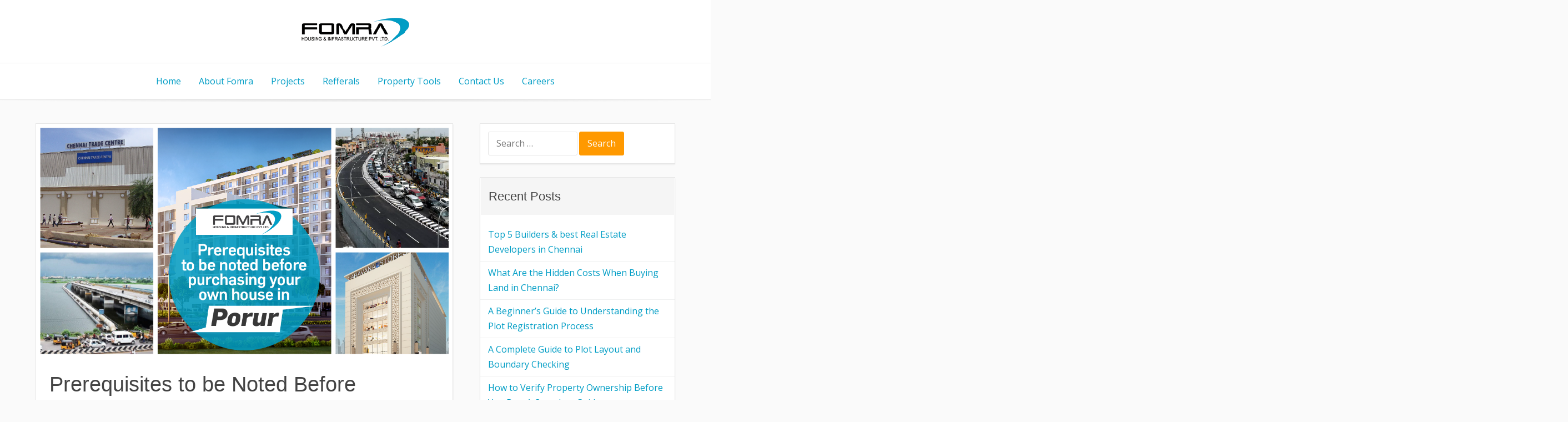

--- FILE ---
content_type: text/html; charset=UTF-8
request_url: https://www.fomrahousing.in/blog/prerequisites-in-purchasing-house-in-porur/
body_size: 14266
content:
<!DOCTYPE html>
<html lang="en" prefix="og: https://ogp.me/ns#">
<head>
    <meta charset="UTF-8">
	<meta name="google-site-verification" content="u4lsrFnmQOoJOTe1GkVTr_mU1LosmQesKqLQNZMGsZ0" />
    <meta name="viewport" content="width=device-width, initial-scale=1">
    <link rel="profile" href="http://gmpg.org/xfn/11">
    	<style>img:is([sizes="auto" i], [sizes^="auto," i]) { contain-intrinsic-size: 3000px 1500px }</style>
	
<!-- Search Engine Optimization by Rank Math - https://rankmath.com/ -->
<title>Prerequisites to be noted before purchasing your own house in Porur</title>
<meta name="description" content="Buying an own house in Chennai is a great dream for most of the people. Here are some prerequisites helpful in buying the best residential flats in Porur, Chennai with all amenities for living."/>
<meta name="robots" content="follow, index, max-snippet:-1, max-video-preview:-1, max-image-preview:large"/>
<link rel="canonical" href="https://www.fomrahousing.in/blog/prerequisites-in-purchasing-house-in-porur/" />
<meta property="og:locale" content="en_US" />
<meta property="og:type" content="article" />
<meta property="og:title" content="Prerequisites to be noted before purchasing your own house in Porur" />
<meta property="og:description" content="Buying an own house in Chennai is a great dream for most of the people. Here are some prerequisites helpful in buying the best residential flats in Porur, Chennai with all amenities for living." />
<meta property="og:url" content="https://www.fomrahousing.in/blog/prerequisites-in-purchasing-house-in-porur/" />
<meta property="og:site_name" content="Effective blog articles on latest updates &amp; news about real estate" />
<meta property="article:section" content="Real Estate News" />
<meta property="og:updated_time" content="2026-01-12T16:52:28+05:30" />
<meta property="og:image" content="https://www.fomrahousing.in/blog/wp-content/uploads/2019/10/Residential-Apartments-in-Porur.png" />
<meta property="og:image:secure_url" content="https://www.fomrahousing.in/blog/wp-content/uploads/2019/10/Residential-Apartments-in-Porur.png" />
<meta property="og:image:width" content="1201" />
<meta property="og:image:height" content="631" />
<meta property="og:image:alt" content="Prerequisites to be Noted Before Purchasing Your Own House in Porur" />
<meta property="og:image:type" content="image/png" />
<meta property="article:published_time" content="2025-05-05T11:49:00+05:30" />
<meta property="article:modified_time" content="2026-01-12T16:52:28+05:30" />
<meta name="twitter:card" content="summary_large_image" />
<meta name="twitter:title" content="Prerequisites to be noted before purchasing your own house in Porur" />
<meta name="twitter:description" content="Buying an own house in Chennai is a great dream for most of the people. Here are some prerequisites helpful in buying the best residential flats in Porur, Chennai with all amenities for living." />
<meta name="twitter:image" content="https://www.fomrahousing.in/blog/wp-content/uploads/2019/10/Budget-Apartments-in-Porur.png" />
<meta name="twitter:label1" content="Written by" />
<meta name="twitter:data1" content="Fomra Housing" />
<meta name="twitter:label2" content="Time to read" />
<meta name="twitter:data2" content="4 minutes" />
<script type="application/ld+json" class="rank-math-schema">{"@context":"https://schema.org","@graph":[{"@type":["Person","Organization"],"@id":"https://www.fomrahousing.in/blog/#person","name":"Fomra Housing","logo":{"@type":"ImageObject","@id":"https://www.fomrahousing.in/blog/#logo","url":"https://www.fomrahousing.in/blog/wp-content/uploads/2019/10/cropped-logo.png","contentUrl":"https://www.fomrahousing.in/blog/wp-content/uploads/2019/10/cropped-logo.png","caption":"Fomra Housing","inLanguage":"en","width":"225","height":"65"},"image":{"@type":"ImageObject","@id":"https://www.fomrahousing.in/blog/#logo","url":"https://www.fomrahousing.in/blog/wp-content/uploads/2019/10/cropped-logo.png","contentUrl":"https://www.fomrahousing.in/blog/wp-content/uploads/2019/10/cropped-logo.png","caption":"Fomra Housing","inLanguage":"en","width":"225","height":"65"}},{"@type":"WebSite","@id":"https://www.fomrahousing.in/blog/#website","url":"https://www.fomrahousing.in/blog","name":"Fomra Housing","publisher":{"@id":"https://www.fomrahousing.in/blog/#person"},"inLanguage":"en"},{"@type":"ImageObject","@id":"https://www.fomrahousing.in/blog/wp-content/uploads/2019/10/Budget-Apartments-in-Porur.png","url":"https://www.fomrahousing.in/blog/wp-content/uploads/2019/10/Budget-Apartments-in-Porur.png","width":"1200","height":"675","caption":"Budget Apartments in Porur Chennai","inLanguage":"en"},{"@type":"WebPage","@id":"https://www.fomrahousing.in/blog/prerequisites-in-purchasing-house-in-porur/#webpage","url":"https://www.fomrahousing.in/blog/prerequisites-in-purchasing-house-in-porur/","name":"Prerequisites to be noted before purchasing your own house in Porur","datePublished":"2025-05-05T11:49:00+05:30","dateModified":"2026-01-12T16:52:28+05:30","isPartOf":{"@id":"https://www.fomrahousing.in/blog/#website"},"primaryImageOfPage":{"@id":"https://www.fomrahousing.in/blog/wp-content/uploads/2019/10/Budget-Apartments-in-Porur.png"},"inLanguage":"en"},{"@type":"Person","@id":"https://www.fomrahousing.in/blog/author/admin/","name":"Fomra Housing","url":"https://www.fomrahousing.in/blog/author/admin/","image":{"@type":"ImageObject","@id":"https://secure.gravatar.com/avatar/d10e81ecfd9187e7820cc10bd43683ed24f8a11492f2de40a751f5600e47a688?s=96&amp;r=g","url":"https://secure.gravatar.com/avatar/d10e81ecfd9187e7820cc10bd43683ed24f8a11492f2de40a751f5600e47a688?s=96&amp;r=g","caption":"Fomra Housing","inLanguage":"en"}},{"@type":"BlogPosting","headline":"Prerequisites to be noted before purchasing your own house in Porur","datePublished":"2025-05-05T11:49:00+05:30","dateModified":"2026-01-12T16:52:28+05:30","author":{"@id":"https://www.fomrahousing.in/blog/author/admin/","name":"Fomra Housing"},"publisher":{"@id":"https://www.fomrahousing.in/blog/#person"},"description":"Buying an own house in Chennai is a great dream for most of the people. Here are some prerequisites helpful in buying the best residential flats in Porur, Chennai with all amenities for living.","name":"Prerequisites to be noted before purchasing your own house in Porur","@id":"https://www.fomrahousing.in/blog/prerequisites-in-purchasing-house-in-porur/#richSnippet","isPartOf":{"@id":"https://www.fomrahousing.in/blog/prerequisites-in-purchasing-house-in-porur/#webpage"},"image":{"@id":"https://www.fomrahousing.in/blog/wp-content/uploads/2019/10/Budget-Apartments-in-Porur.png"},"inLanguage":"en","mainEntityOfPage":{"@id":"https://www.fomrahousing.in/blog/prerequisites-in-purchasing-house-in-porur/#webpage"}}]}</script>
<!-- /Rank Math WordPress SEO plugin -->

<link rel='dns-prefetch' href='//fonts.googleapis.com' />
<link rel="alternate" type="application/rss+xml" title="Effective blog articles on latest updates &amp; news about real estate &raquo; Feed" href="https://www.fomrahousing.in/blog/feed/" />
<link rel="alternate" type="application/rss+xml" title="Effective blog articles on latest updates &amp; news about real estate &raquo; Comments Feed" href="https://www.fomrahousing.in/blog/comments/feed/" />
<link rel="alternate" type="application/rss+xml" title="Effective blog articles on latest updates &amp; news about real estate &raquo; Prerequisites to be Noted Before Purchasing Your Own House in Porur Comments Feed" href="https://www.fomrahousing.in/blog/prerequisites-in-purchasing-house-in-porur/feed/" />
<script type="text/javascript">
/* <![CDATA[ */
window._wpemojiSettings = {"baseUrl":"https:\/\/s.w.org\/images\/core\/emoji\/16.0.1\/72x72\/","ext":".png","svgUrl":"https:\/\/s.w.org\/images\/core\/emoji\/16.0.1\/svg\/","svgExt":".svg","source":{"concatemoji":"https:\/\/www.fomrahousing.in\/blog\/wp-includes\/js\/wp-emoji-release.min.js?ver=6.8.3"}};
/*! This file is auto-generated */
!function(s,n){var o,i,e;function c(e){try{var t={supportTests:e,timestamp:(new Date).valueOf()};sessionStorage.setItem(o,JSON.stringify(t))}catch(e){}}function p(e,t,n){e.clearRect(0,0,e.canvas.width,e.canvas.height),e.fillText(t,0,0);var t=new Uint32Array(e.getImageData(0,0,e.canvas.width,e.canvas.height).data),a=(e.clearRect(0,0,e.canvas.width,e.canvas.height),e.fillText(n,0,0),new Uint32Array(e.getImageData(0,0,e.canvas.width,e.canvas.height).data));return t.every(function(e,t){return e===a[t]})}function u(e,t){e.clearRect(0,0,e.canvas.width,e.canvas.height),e.fillText(t,0,0);for(var n=e.getImageData(16,16,1,1),a=0;a<n.data.length;a++)if(0!==n.data[a])return!1;return!0}function f(e,t,n,a){switch(t){case"flag":return n(e,"\ud83c\udff3\ufe0f\u200d\u26a7\ufe0f","\ud83c\udff3\ufe0f\u200b\u26a7\ufe0f")?!1:!n(e,"\ud83c\udde8\ud83c\uddf6","\ud83c\udde8\u200b\ud83c\uddf6")&&!n(e,"\ud83c\udff4\udb40\udc67\udb40\udc62\udb40\udc65\udb40\udc6e\udb40\udc67\udb40\udc7f","\ud83c\udff4\u200b\udb40\udc67\u200b\udb40\udc62\u200b\udb40\udc65\u200b\udb40\udc6e\u200b\udb40\udc67\u200b\udb40\udc7f");case"emoji":return!a(e,"\ud83e\udedf")}return!1}function g(e,t,n,a){var r="undefined"!=typeof WorkerGlobalScope&&self instanceof WorkerGlobalScope?new OffscreenCanvas(300,150):s.createElement("canvas"),o=r.getContext("2d",{willReadFrequently:!0}),i=(o.textBaseline="top",o.font="600 32px Arial",{});return e.forEach(function(e){i[e]=t(o,e,n,a)}),i}function t(e){var t=s.createElement("script");t.src=e,t.defer=!0,s.head.appendChild(t)}"undefined"!=typeof Promise&&(o="wpEmojiSettingsSupports",i=["flag","emoji"],n.supports={everything:!0,everythingExceptFlag:!0},e=new Promise(function(e){s.addEventListener("DOMContentLoaded",e,{once:!0})}),new Promise(function(t){var n=function(){try{var e=JSON.parse(sessionStorage.getItem(o));if("object"==typeof e&&"number"==typeof e.timestamp&&(new Date).valueOf()<e.timestamp+604800&&"object"==typeof e.supportTests)return e.supportTests}catch(e){}return null}();if(!n){if("undefined"!=typeof Worker&&"undefined"!=typeof OffscreenCanvas&&"undefined"!=typeof URL&&URL.createObjectURL&&"undefined"!=typeof Blob)try{var e="postMessage("+g.toString()+"("+[JSON.stringify(i),f.toString(),p.toString(),u.toString()].join(",")+"));",a=new Blob([e],{type:"text/javascript"}),r=new Worker(URL.createObjectURL(a),{name:"wpTestEmojiSupports"});return void(r.onmessage=function(e){c(n=e.data),r.terminate(),t(n)})}catch(e){}c(n=g(i,f,p,u))}t(n)}).then(function(e){for(var t in e)n.supports[t]=e[t],n.supports.everything=n.supports.everything&&n.supports[t],"flag"!==t&&(n.supports.everythingExceptFlag=n.supports.everythingExceptFlag&&n.supports[t]);n.supports.everythingExceptFlag=n.supports.everythingExceptFlag&&!n.supports.flag,n.DOMReady=!1,n.readyCallback=function(){n.DOMReady=!0}}).then(function(){return e}).then(function(){var e;n.supports.everything||(n.readyCallback(),(e=n.source||{}).concatemoji?t(e.concatemoji):e.wpemoji&&e.twemoji&&(t(e.twemoji),t(e.wpemoji)))}))}((window,document),window._wpemojiSettings);
/* ]]> */
</script>
<style id='wp-emoji-styles-inline-css' type='text/css'>

	img.wp-smiley, img.emoji {
		display: inline !important;
		border: none !important;
		box-shadow: none !important;
		height: 1em !important;
		width: 1em !important;
		margin: 0 0.07em !important;
		vertical-align: -0.1em !important;
		background: none !important;
		padding: 0 !important;
	}
</style>
<link rel='stylesheet' id='wp-block-library-css' href='https://www.fomrahousing.in/blog/wp-includes/css/dist/block-library/style.min.css?ver=6.8.3' type='text/css' media='all' />
<style id='classic-theme-styles-inline-css' type='text/css'>
/*! This file is auto-generated */
.wp-block-button__link{color:#fff;background-color:#32373c;border-radius:9999px;box-shadow:none;text-decoration:none;padding:calc(.667em + 2px) calc(1.333em + 2px);font-size:1.125em}.wp-block-file__button{background:#32373c;color:#fff;text-decoration:none}
</style>
<style id='global-styles-inline-css' type='text/css'>
:root{--wp--preset--aspect-ratio--square: 1;--wp--preset--aspect-ratio--4-3: 4/3;--wp--preset--aspect-ratio--3-4: 3/4;--wp--preset--aspect-ratio--3-2: 3/2;--wp--preset--aspect-ratio--2-3: 2/3;--wp--preset--aspect-ratio--16-9: 16/9;--wp--preset--aspect-ratio--9-16: 9/16;--wp--preset--color--black: #000000;--wp--preset--color--cyan-bluish-gray: #abb8c3;--wp--preset--color--white: #ffffff;--wp--preset--color--pale-pink: #f78da7;--wp--preset--color--vivid-red: #cf2e2e;--wp--preset--color--luminous-vivid-orange: #ff6900;--wp--preset--color--luminous-vivid-amber: #fcb900;--wp--preset--color--light-green-cyan: #7bdcb5;--wp--preset--color--vivid-green-cyan: #00d084;--wp--preset--color--pale-cyan-blue: #8ed1fc;--wp--preset--color--vivid-cyan-blue: #0693e3;--wp--preset--color--vivid-purple: #9b51e0;--wp--preset--gradient--vivid-cyan-blue-to-vivid-purple: linear-gradient(135deg,rgba(6,147,227,1) 0%,rgb(155,81,224) 100%);--wp--preset--gradient--light-green-cyan-to-vivid-green-cyan: linear-gradient(135deg,rgb(122,220,180) 0%,rgb(0,208,130) 100%);--wp--preset--gradient--luminous-vivid-amber-to-luminous-vivid-orange: linear-gradient(135deg,rgba(252,185,0,1) 0%,rgba(255,105,0,1) 100%);--wp--preset--gradient--luminous-vivid-orange-to-vivid-red: linear-gradient(135deg,rgba(255,105,0,1) 0%,rgb(207,46,46) 100%);--wp--preset--gradient--very-light-gray-to-cyan-bluish-gray: linear-gradient(135deg,rgb(238,238,238) 0%,rgb(169,184,195) 100%);--wp--preset--gradient--cool-to-warm-spectrum: linear-gradient(135deg,rgb(74,234,220) 0%,rgb(151,120,209) 20%,rgb(207,42,186) 40%,rgb(238,44,130) 60%,rgb(251,105,98) 80%,rgb(254,248,76) 100%);--wp--preset--gradient--blush-light-purple: linear-gradient(135deg,rgb(255,206,236) 0%,rgb(152,150,240) 100%);--wp--preset--gradient--blush-bordeaux: linear-gradient(135deg,rgb(254,205,165) 0%,rgb(254,45,45) 50%,rgb(107,0,62) 100%);--wp--preset--gradient--luminous-dusk: linear-gradient(135deg,rgb(255,203,112) 0%,rgb(199,81,192) 50%,rgb(65,88,208) 100%);--wp--preset--gradient--pale-ocean: linear-gradient(135deg,rgb(255,245,203) 0%,rgb(182,227,212) 50%,rgb(51,167,181) 100%);--wp--preset--gradient--electric-grass: linear-gradient(135deg,rgb(202,248,128) 0%,rgb(113,206,126) 100%);--wp--preset--gradient--midnight: linear-gradient(135deg,rgb(2,3,129) 0%,rgb(40,116,252) 100%);--wp--preset--font-size--small: 13px;--wp--preset--font-size--medium: 20px;--wp--preset--font-size--large: 36px;--wp--preset--font-size--x-large: 42px;--wp--preset--spacing--20: 0.44rem;--wp--preset--spacing--30: 0.67rem;--wp--preset--spacing--40: 1rem;--wp--preset--spacing--50: 1.5rem;--wp--preset--spacing--60: 2.25rem;--wp--preset--spacing--70: 3.38rem;--wp--preset--spacing--80: 5.06rem;--wp--preset--shadow--natural: 6px 6px 9px rgba(0, 0, 0, 0.2);--wp--preset--shadow--deep: 12px 12px 50px rgba(0, 0, 0, 0.4);--wp--preset--shadow--sharp: 6px 6px 0px rgba(0, 0, 0, 0.2);--wp--preset--shadow--outlined: 6px 6px 0px -3px rgba(255, 255, 255, 1), 6px 6px rgba(0, 0, 0, 1);--wp--preset--shadow--crisp: 6px 6px 0px rgba(0, 0, 0, 1);}:where(.is-layout-flex){gap: 0.5em;}:where(.is-layout-grid){gap: 0.5em;}body .is-layout-flex{display: flex;}.is-layout-flex{flex-wrap: wrap;align-items: center;}.is-layout-flex > :is(*, div){margin: 0;}body .is-layout-grid{display: grid;}.is-layout-grid > :is(*, div){margin: 0;}:where(.wp-block-columns.is-layout-flex){gap: 2em;}:where(.wp-block-columns.is-layout-grid){gap: 2em;}:where(.wp-block-post-template.is-layout-flex){gap: 1.25em;}:where(.wp-block-post-template.is-layout-grid){gap: 1.25em;}.has-black-color{color: var(--wp--preset--color--black) !important;}.has-cyan-bluish-gray-color{color: var(--wp--preset--color--cyan-bluish-gray) !important;}.has-white-color{color: var(--wp--preset--color--white) !important;}.has-pale-pink-color{color: var(--wp--preset--color--pale-pink) !important;}.has-vivid-red-color{color: var(--wp--preset--color--vivid-red) !important;}.has-luminous-vivid-orange-color{color: var(--wp--preset--color--luminous-vivid-orange) !important;}.has-luminous-vivid-amber-color{color: var(--wp--preset--color--luminous-vivid-amber) !important;}.has-light-green-cyan-color{color: var(--wp--preset--color--light-green-cyan) !important;}.has-vivid-green-cyan-color{color: var(--wp--preset--color--vivid-green-cyan) !important;}.has-pale-cyan-blue-color{color: var(--wp--preset--color--pale-cyan-blue) !important;}.has-vivid-cyan-blue-color{color: var(--wp--preset--color--vivid-cyan-blue) !important;}.has-vivid-purple-color{color: var(--wp--preset--color--vivid-purple) !important;}.has-black-background-color{background-color: var(--wp--preset--color--black) !important;}.has-cyan-bluish-gray-background-color{background-color: var(--wp--preset--color--cyan-bluish-gray) !important;}.has-white-background-color{background-color: var(--wp--preset--color--white) !important;}.has-pale-pink-background-color{background-color: var(--wp--preset--color--pale-pink) !important;}.has-vivid-red-background-color{background-color: var(--wp--preset--color--vivid-red) !important;}.has-luminous-vivid-orange-background-color{background-color: var(--wp--preset--color--luminous-vivid-orange) !important;}.has-luminous-vivid-amber-background-color{background-color: var(--wp--preset--color--luminous-vivid-amber) !important;}.has-light-green-cyan-background-color{background-color: var(--wp--preset--color--light-green-cyan) !important;}.has-vivid-green-cyan-background-color{background-color: var(--wp--preset--color--vivid-green-cyan) !important;}.has-pale-cyan-blue-background-color{background-color: var(--wp--preset--color--pale-cyan-blue) !important;}.has-vivid-cyan-blue-background-color{background-color: var(--wp--preset--color--vivid-cyan-blue) !important;}.has-vivid-purple-background-color{background-color: var(--wp--preset--color--vivid-purple) !important;}.has-black-border-color{border-color: var(--wp--preset--color--black) !important;}.has-cyan-bluish-gray-border-color{border-color: var(--wp--preset--color--cyan-bluish-gray) !important;}.has-white-border-color{border-color: var(--wp--preset--color--white) !important;}.has-pale-pink-border-color{border-color: var(--wp--preset--color--pale-pink) !important;}.has-vivid-red-border-color{border-color: var(--wp--preset--color--vivid-red) !important;}.has-luminous-vivid-orange-border-color{border-color: var(--wp--preset--color--luminous-vivid-orange) !important;}.has-luminous-vivid-amber-border-color{border-color: var(--wp--preset--color--luminous-vivid-amber) !important;}.has-light-green-cyan-border-color{border-color: var(--wp--preset--color--light-green-cyan) !important;}.has-vivid-green-cyan-border-color{border-color: var(--wp--preset--color--vivid-green-cyan) !important;}.has-pale-cyan-blue-border-color{border-color: var(--wp--preset--color--pale-cyan-blue) !important;}.has-vivid-cyan-blue-border-color{border-color: var(--wp--preset--color--vivid-cyan-blue) !important;}.has-vivid-purple-border-color{border-color: var(--wp--preset--color--vivid-purple) !important;}.has-vivid-cyan-blue-to-vivid-purple-gradient-background{background: var(--wp--preset--gradient--vivid-cyan-blue-to-vivid-purple) !important;}.has-light-green-cyan-to-vivid-green-cyan-gradient-background{background: var(--wp--preset--gradient--light-green-cyan-to-vivid-green-cyan) !important;}.has-luminous-vivid-amber-to-luminous-vivid-orange-gradient-background{background: var(--wp--preset--gradient--luminous-vivid-amber-to-luminous-vivid-orange) !important;}.has-luminous-vivid-orange-to-vivid-red-gradient-background{background: var(--wp--preset--gradient--luminous-vivid-orange-to-vivid-red) !important;}.has-very-light-gray-to-cyan-bluish-gray-gradient-background{background: var(--wp--preset--gradient--very-light-gray-to-cyan-bluish-gray) !important;}.has-cool-to-warm-spectrum-gradient-background{background: var(--wp--preset--gradient--cool-to-warm-spectrum) !important;}.has-blush-light-purple-gradient-background{background: var(--wp--preset--gradient--blush-light-purple) !important;}.has-blush-bordeaux-gradient-background{background: var(--wp--preset--gradient--blush-bordeaux) !important;}.has-luminous-dusk-gradient-background{background: var(--wp--preset--gradient--luminous-dusk) !important;}.has-pale-ocean-gradient-background{background: var(--wp--preset--gradient--pale-ocean) !important;}.has-electric-grass-gradient-background{background: var(--wp--preset--gradient--electric-grass) !important;}.has-midnight-gradient-background{background: var(--wp--preset--gradient--midnight) !important;}.has-small-font-size{font-size: var(--wp--preset--font-size--small) !important;}.has-medium-font-size{font-size: var(--wp--preset--font-size--medium) !important;}.has-large-font-size{font-size: var(--wp--preset--font-size--large) !important;}.has-x-large-font-size{font-size: var(--wp--preset--font-size--x-large) !important;}
:where(.wp-block-post-template.is-layout-flex){gap: 1.25em;}:where(.wp-block-post-template.is-layout-grid){gap: 1.25em;}
:where(.wp-block-columns.is-layout-flex){gap: 2em;}:where(.wp-block-columns.is-layout-grid){gap: 2em;}
:root :where(.wp-block-pullquote){font-size: 1.5em;line-height: 1.6;}
</style>
<link rel='stylesheet' id='wpsm_ac-font-awesome-front-css' href='https://www.fomrahousing.in/blog/wp-content/plugins/responsive-accordion-and-collapse/css/font-awesome/css/font-awesome.min.css?ver=6.8.3' type='text/css' media='all' />
<link rel='stylesheet' id='wpsm_ac_bootstrap-front-css' href='https://www.fomrahousing.in/blog/wp-content/plugins/responsive-accordion-and-collapse/css/bootstrap-front.css?ver=6.8.3' type='text/css' media='all' />
<link rel='stylesheet' id='base-wp-style-css' href='https://www.fomrahousing.in/blog/wp-content/themes/base-wp/style.css?ver=6.8.3' type='text/css' media='all' />
<link rel='stylesheet' id='base-wp-fonts-css' href='//fonts.googleapis.com/css?family=Open+Sans%3A300%2C300i%2C400%2C400i%2C700%2C700i&#038;subset=latin-ext&#038;ver=6.8.3' type='text/css' media='all' />
<link rel='stylesheet' id='dynamic-style-css' href='https://www.fomrahousing.in/blog/wp-content/themes/base-wp/css/dynamic.css?ver=6.8.3' type='text/css' media='all' />
<style id='dynamic-style-inline-css' type='text/css'>

    input[type="text"],
    input[type="email"],
    input[type="url"],
    input[type="password"],
    input[type="search"],
    input[type="number"],
    input[type="tel"],
    textarea,
    select  {
        background:  #ffffff;
        border: 1px solid #e6e6e6;
        color:#666666;
    }
    
    table {
        border:1px solid #e6e6e6; 
        background:##fafafa;
    }
    table th {
        background:#f9f9f9;
        border-bottom: 1px solid #e6e6e6;
    }
    table td {
        background: #ffffff;
        border: 1px solid #e6e6e6;
    }
    
    .site-footer table {
        border:1px solid #ebebeb; 
        background:##fafafa;
    }
    .site-footer table th {
        background:#fefefe;
        border-bottom: 1px solid #ebebeb;
    }
    .site-footer table td {
        background: #ffffff;
        border: 1px solid #ebebeb;
    }
    
    ul.page-numbers li {
        background: #ffffff;
        border: 1px solid #e6e6e6;
    }

    ul.page-numbers .current {
        background: #f5f5f5;
    }
    
    pre {
        background: #e6e6e6;
    }
    blockquote {
        border-left-color: #e6e6e6;
    }
    
    .site-main .posts-navigation,
    .site-main .comment-navigation,
    .site-main .post-navigation,
    .breadcrumb,
    .header-widget-region .widget,
    .widget-area .widget,
    .hentry,
    .comment-body {
        background: #ffffff;
        border: 1px solid #e6e6e6;
    }
    
    .comment-meta,
    .entry-footer {
        background: #f5f5f5;
        border: 1px solid #ffffff;
    }
    
    .site-footer .widget {
        background: #ffffff;
        border: 1px solid #ebebeb;
    }
    .site-footer .widget .widget-title {
        background: #fafafa;
        border: 1px solid #ffffff;
    }
    .header-widget-region .widget .widget-title,
    .widget-area .widget .widget-title {
        background: #f5f5f5;
        border: 1px solid #ffffff;
    }
    
    .widget .sub-menu {
        background: #f9f9f9;
    }
    .widget li.sub-menu.sub-menu {
        background: #f7f7f7;
    }
    .site-footer .widget .sub-menu {
        background: #fefefe;
    }
    .site-footer .widget li.sub-menu.sub-menu {
        background: #fcfcfc;
    }
    
    .woocommerce .shop-table {
        border:1px solid #e6e6e6; 
        background:##fafafa;
    }
    .woocommerce table.shop_table th {
        background:#f9f9f9;
        border-bottom: 1px solid #e6e6e6;
        border-top:none;
    }
    .woocommerce table.shop_table td {
        background: #ffffff;
        border: 1px solid #e6e6e6;
        border-top:none!important;
    }
    .widget_shopping_cart .widget_shopping_cart_content {
        background: #ffffff;
        border:1px solid #f5f5f5;
    }
    .woocommerce .woocommerce-tabs ul.tabs {
        background: #ffffff;
    }
    .woocommerce div.product .woocommerce-tabs ul.tabs li.active {
        background: #ffffff!important;
    }
    .woocommerce .woocommerce-tabs .panel {
        background: #ffffff;
    }
    .woocommerce-error, .woocommerce-info, .woocommerce-message {
        background: #f9f9f9;
    }
    .woocommerce .woocommerce-checkout #payment, .woocommerce #add_payment_method #payment{
        background: #ffffff;
    }
    
</style>
<link rel='stylesheet' id='custom-style-css' href='https://www.fomrahousing.in/blog/wp-content/themes/base-wp/css/custom.css?ver=6.8.3' type='text/css' media='all' />
<style id='custom-style-inline-css' type='text/css'>

    .site-header {
        background:#ffffff;
        border-bottom: 1px solid #ebebeb;
    }
    .site-description {
        color:#666666;
    }
    .header-nav ul li a,
    .site-title a,
    .menu-toggle {
        color:#444444;
    }
    .header-nav {
        background:#f5f5f5;
    }
    .menu-toggle:hover,
    .header-nav ul li a:hover {
        color:#ff9900;
    }
    .main-navigation {
        border-top: 1px solid #ebebeb;
        background: #ffffff;        
    }
    .main-navigation a {
        color:#444444;
    }
    .main-navigation a:hover {
        color:#ff9900;
    }
    .main-navigation ul ul {
       background: #ffffff;      
    }
    .main-navigation ul li:hover > a {
        color: #ff9900;
    }
    .site-footer {
        border-top: 1px solid #ebebeb;
        background:#ffffff;
        color:#666666;
    }
    .site-footer a {
        color:#444444;
    }
    .site-footer a:hover,
    .site-footer a:focus {
        color:#ff9900;
    }
    .site-footer h1,
    .site-footer h2,
    .site-footer h3,
    .site-footer h4,
    .site-footer h5,
    .site-footer h6 {
        color:#444444;
    }
    .site-content {
        color: #666666;
    }
    .site-content a {
        color: #444444;
    }
    .site-content a:hover,
    .site-content a:focus,
    .archive .entry-title a:hover {
        color: #ff9900;
    }
    .site-content h1,
    .site-content h2,
    .site-content h3,
    .site-content h4,
    .site-content h5,
    .site-content h6,
    .archive .entry-title a {
        color: #444444;
    }
    .site .button,
    .site input[type="button"],
    .site input[type="reset"],
    .site input[type="submit"] {
        border-color: #ff9900!important;
        background-color: #ff9900!important;
        color: #ffffff!important;
    }
    .site .button:hover,
    .site input[type="button"]:hover,
    .site input[type="reset"]:hover,
    .site input[type="submit"]:hover,
    .site input[type="button"]:focus,
    .site input[type="reset"]:focus,
    .site input[type="submit"]:focus {
        border-color: #ff8800!important;
        background-color: #ff8800!important;
        color: #ffffff!important;
    }
    
</style>
<script type="text/javascript" src="https://www.fomrahousing.in/blog/wp-includes/js/jquery/jquery.min.js?ver=3.7.1" id="jquery-core-js"></script>
<script type="text/javascript" src="https://www.fomrahousing.in/blog/wp-includes/js/jquery/jquery-migrate.min.js?ver=3.4.1" id="jquery-migrate-js"></script>
<!--[if lt IE 9]>
<script type="text/javascript" src="https://www.fomrahousing.in/blog/wp-content/themes/base-wp/js/ie-fix.js?ver=1.0" id="igthemes-ie9-js"></script>
<![endif]-->
<link rel="https://api.w.org/" href="https://www.fomrahousing.in/blog/wp-json/" /><link rel="alternate" title="JSON" type="application/json" href="https://www.fomrahousing.in/blog/wp-json/wp/v2/posts/31" /><link rel="EditURI" type="application/rsd+xml" title="RSD" href="https://www.fomrahousing.in/blog/xmlrpc.php?rsd" />
<meta name="generator" content="WordPress 6.8.3" />
<link rel='shortlink' href='https://www.fomrahousing.in/blog/?p=31' />
<link rel="alternate" title="oEmbed (JSON)" type="application/json+oembed" href="https://www.fomrahousing.in/blog/wp-json/oembed/1.0/embed?url=https%3A%2F%2Fwww.fomrahousing.in%2Fblog%2Fprerequisites-in-purchasing-house-in-porur%2F" />
<link rel="alternate" title="oEmbed (XML)" type="text/xml+oembed" href="https://www.fomrahousing.in/blog/wp-json/oembed/1.0/embed?url=https%3A%2F%2Fwww.fomrahousing.in%2Fblog%2Fprerequisites-in-purchasing-house-in-porur%2F&#038;format=xml" />
<!-- HFCM by 99 Robots - Snippet # 2: Prerequisites purchasing your own house in Porur -->
<script type="application/ld+json">
{
  "@context": "https://schema.org",
  "@type": "BlogPosting",
  "mainEntityOfPage": {
    "@type": "WebPage",
    "@id": "https://www.fomrahousing.in/blog/prerequisites-in-purchasing-house-in-porur/"
  },
  "headline": "Prerequisites to be noted before purchasing your own house in Porur",
  "description": "Buying an own house in Chennai is a great dream for most of the people. Here are some prerequisites helpful in buying the best residential flats in Porur, Chennai with all amenities for living.",
  "image": "https://www.fomrahousing.in/blog/wp-content/uploads/2019/10/Budget-Apartments-in-Porur.png",  
  "author": {
    "@type": "Organization",
    "name": "Fomra Housing"
  },  
  "publisher": {
    "@type": "Organization",
    "name": "Fomra Housing",
    "logo": {
      "@type": "ImageObject",
      "url": "https://www.fomrahousing.in/assets/images/logo.png",
      "width": 100,
      "height": 60
    }
  },
  "datePublished": "2019-10-15",
  "dateModified": "2019-10-15"
}
</script>
<script type="application/ld+json">
{
  "@context": "https://schema.org",
  "@type": "FAQPage",
  "mainEntity": [{
    "@type": "Question",
    "name": "What are the factors to be checked before buying a flat in Chennai?",
    "acceptedAnswer": {
      "@type": "Answer",
      "text": "There are a number of factors, but it is always important to look for the prime ones in the list. This includes property location, price, builder experience & reviews, legal verification of the property, total built area, property sq.ft. area, age of the building, amenities & necessities nearby are among the major factors to look for before buying a flat in Chennai."
    }
  },{
    "@type": "Question",
    "name": "Are property site visits helpful before buying an apartment in Chennai?",
    "acceptedAnswer": {
      "@type": "Answer",
      "text": "Yes, it is one of the important aspects to have a site visit directly before having a relationship with the builder. It helps to analyse the property value, construction methods used by the builder, gives a security check of the location and moreover, lets you know whether the property is easily reachable."
    }
  },{
    "@type": "Question",
    "name": "Is flat buying a tedious procedure?",
    "acceptedAnswer": {
      "@type": "Answer",
      "text": "No, but it may look like a tedious process for first-time homebuyers. Buying a 
<a href=\"https://www.fomrahousing.in/residential-flats-for-sale-porur-chennai/\">residential flat in Chennai</a>
 may take a lot of your time, but moreover, the time you invest is for buying a long term asset for your future. There are a number of support avenues available in the form of financial, legal, property finding from various builders, banks and property websites, to make the flat buying procedure easy and comfortable."
    }
  },{
    "@type": "Question",
    "name": "How to buy a flat on loan?",
    "acceptedAnswer": {
      "@type": "Answer",
      "text": "It is very difficult for most people to buy a flat with a single cheque. In order to help them, many banks, NBFCs and other institutions offer various means of loan like microloan, mortgage loan, home loan and plot loan to purchase empty land, and home construction loan helping various standards of people to fulfil their requirements. Even builders extend their support, having tie-ups with the bank for getting a loan for people having a relationship with them."
    }
  }]
}
</script>
<!-- /end HFCM by 99 Robots -->
<!-- Global site tag (gtag.js) - Google Analytics -->
<script async src="https://www.googletagmanager.com/gtag/js?id=UA-124646357-3"></script>
<script>
  window.dataLayer = window.dataLayer || [];
  function gtag(){dataLayer.push(arguments);}
  gtag('js', new Date());

  gtag('config', 'UA-124646357-3');
</script><link rel="pingback" href="https://www.fomrahousing.in/blog/xmlrpc.php"><link rel="icon" href="https://www.fomrahousing.in/blog/wp-content/uploads/2021/01/favicon.ico" sizes="32x32" />
<link rel="icon" href="https://www.fomrahousing.in/blog/wp-content/uploads/2021/01/favicon.ico" sizes="192x192" />
<link rel="apple-touch-icon" href="https://www.fomrahousing.in/blog/wp-content/uploads/2021/01/favicon.ico" />
<meta name="msapplication-TileImage" content="https://www.fomrahousing.in/blog/wp-content/uploads/2021/01/favicon.ico" />
		<style type="text/css" id="wp-custom-css">
			body a{color:#009dc5!important}
.comments-area,div#comments{display:none!important}		</style>
			<!-- Google Tag Manager -->
	<script>(function(w,d,s,l,i){w[l]=w[l]||[];w[l].push({'gtm.start':
	new Date().getTime(),event:'gtm.js'});var f=d.getElementsByTagName(s)[0],
	j=d.createElement(s),dl=l!='dataLayer'?'&l='+l:'';j.async=true;j.src=
	'https://www.googletagmanager.com/gtm.js?id='+i+dl;f.parentNode.insertBefore(j,f);
	})(window,document,'script','dataLayer','GTM-PTTSZB62');</script>
	<!-- End Google Tag Manager -->
</head>

<body class="wp-singular post-template-default single single-post postid-31 single-format-standard wp-custom-logo wp-theme-base-wp">
	<!-- Google Tag Manager (noscript) -->
	<noscript><iframe src="https://www.googletagmanager.com/ns.html?id=GTM-PTTSZB62"
	height="0" width="0" style="display:none;visibility:hidden"></iframe></noscript>
	<!-- End Google Tag Manager (noscript) -->
<div id="page" class="site">
    <a class="skip-link screen-reader-text" href="#main">Skip to content</a>

    <header id="masthead" class="site-header"  role="banner">
        <div class="header-content">
                <nav id="header-navigation" class="header-nav center" role="navigation">
            </nav><!-- #site-navigation -->
<div class="site-branding center"><a href="https://www.fomrahousing.in/blog/" class="custom-logo-link" rel="home"><img width="225" height="65" src="https://www.fomrahousing.in/blog/wp-content/uploads/2019/10/cropped-logo.png" class="custom-logo" alt="Effective blog articles on latest updates &amp; news about real estate" decoding="async" /></a></div>    <nav id="site-navigation" class="main-navigation center" role="navigation">
        <button class="menu-toggle" aria-controls="primary-menu" aria-expanded="false">
            Menu        </button>
        <div class="menu-main-menu-container"><ul id="primary-menu" class="menu"><li id="menu-item-9" class="menu-item menu-item-type-custom menu-item-object-custom menu-item-home menu-item-9"><a href="http://www.fomrahousing.in/blog/">Home</a></li>
<li id="menu-item-786" class="menu-item menu-item-type-custom menu-item-object-custom menu-item-has-children menu-item-786"><a href="https://fomrahousing.in/about.php">About Fomra</a>
<ul class="sub-menu">
	<li id="menu-item-798" class="menu-item menu-item-type-custom menu-item-object-custom menu-item-798"><a href="https://fomrahousing.in/about.php#group-of-companies">Group of Companies</a></li>
</ul>
</li>
<li id="menu-item-787" class="menu-item menu-item-type-custom menu-item-object-custom menu-item-has-children menu-item-787"><a href="#">Projects</a>
<ul class="sub-menu">
	<li id="menu-item-799" class="menu-item menu-item-type-custom menu-item-object-custom menu-item-has-children menu-item-799"><a href="https://fomrahousing.in/ongoing-projects.php">On-going</a>
	<ul class="sub-menu">
		<li id="menu-item-805" class="menu-item menu-item-type-custom menu-item-object-custom menu-item-805"><a href="https://www.fomrahousing.in/hues-commercial/">Fomra Hues Commercial</a></li>
		<li id="menu-item-806" class="menu-item menu-item-type-custom menu-item-object-custom menu-item-806"><a href="https://www.fomrahousing.in/bay-pristine">Bay Pristine</a></li>
		<li id="menu-item-807" class="menu-item menu-item-type-custom menu-item-object-custom menu-item-807"><a href="https://www.fomrahousing.in/tranquil-garden">Tranquil Garden</a></li>
	</ul>
</li>
	<li id="menu-item-800" class="menu-item menu-item-type-custom menu-item-object-custom menu-item-800"><a href="https://fomrahousing.in/completed-projects.php">Completed</a></li>
</ul>
</li>
<li id="menu-item-788" class="menu-item menu-item-type-custom menu-item-object-custom menu-item-788"><a href="https://fomrahousing.in/completed-projects.php">Refferals</a></li>
<li id="menu-item-790" class="menu-item menu-item-type-custom menu-item-object-custom menu-item-has-children menu-item-790"><a href="#">Property Tools</a>
<ul class="sub-menu">
	<li id="menu-item-801" class="menu-item menu-item-type-custom menu-item-object-custom menu-item-801"><a href="https://fomrahousing.in/stamp-duty.php">Stamp Duty</a></li>
	<li id="menu-item-802" class="menu-item menu-item-type-custom menu-item-object-custom menu-item-802"><a href="https://fomrahousing.in/careers.php">Currency Converter</a></li>
	<li id="menu-item-803" class="menu-item menu-item-type-custom menu-item-object-custom menu-item-803"><a href="https://fomrahousing.in/emi-calculator.php">Emi Calculator</a></li>
	<li id="menu-item-804" class="menu-item menu-item-type-custom menu-item-object-custom menu-item-804"><a href="https://fomrahousing.in/joint-venture.php">Joint Venture / Outright Sale</a></li>
</ul>
</li>
<li id="menu-item-792" class="menu-item menu-item-type-custom menu-item-object-custom menu-item-792"><a href="https://fomrahousing.in/contact.php">Contact Us</a></li>
<li id="menu-item-793" class="menu-item menu-item-type-custom menu-item-object-custom menu-item-793"><a href="https://fomrahousing.in/careers.php">Careers</a></li>
</ul></div>    </nav><!-- #site-navigation -->
        </div>
    </header><!-- #masthead -->

    
    <div id="content" class="site-content">

    
    <div id="primary" class="content-area">
        <main id="main" class="site-main focus" role="main">

        
<article id="post-31" class="post-31 post type-post status-publish format-standard has-post-thumbnail hentry category-real-estate-news">
	        <div class="entry-image"><img width="1200" height="675" src="https://www.fomrahousing.in/blog/wp-content/uploads/2019/10/Budget-Apartments-in-Porur.png" class="featured-img wp-post-image" alt="Budget Apartments in Porur Chennai" decoding="async" fetchpriority="high" srcset="https://www.fomrahousing.in/blog/wp-content/uploads/2019/10/Budget-Apartments-in-Porur.png 1200w, https://www.fomrahousing.in/blog/wp-content/uploads/2019/10/Budget-Apartments-in-Porur-1080x608.png 1080w, https://www.fomrahousing.in/blog/wp-content/uploads/2019/10/Budget-Apartments-in-Porur-980x551.png 980w, https://www.fomrahousing.in/blog/wp-content/uploads/2019/10/Budget-Apartments-in-Porur-480x270.png 480w, https://www.fomrahousing.in/blog/wp-content/uploads/2019/10/Budget-Apartments-in-Porur-300x169.png 300w, https://www.fomrahousing.in/blog/wp-content/uploads/2019/10/Budget-Apartments-in-Porur-768x432.png 768w, https://www.fomrahousing.in/blog/wp-content/uploads/2019/10/Budget-Apartments-in-Porur-1024x576.png 1024w" sizes="(max-width: 1200px) 100vw, 1200px" /></div>        <header class="entry-header">
		<h1 class="entry-title">Prerequisites to be Noted Before Purchasing Your Own House in Porur</h1>		  <div class="entry-meta"><span class="posted-on">Posted on <a href="https://www.fomrahousing.in/blog/prerequisites-in-purchasing-house-in-porur/" rel="bookmark"><time class="entry-date published" datetime="2025-05-05T11:49:00+05:30">May 5, 2025</time><time class="updated" datetime="2026-01-12T16:52:28+05:30">January 12, 2026</time></a></span><span class="byline"> by <span class="author vcard"><a class="url fn n" href="https://www.fomrahousing.in/blog/author/admin/">Fomra Housing</a></span></span></div><!-- .entry-meta -->
		    </header><!-- .entry-header -->
   
		<div class="entry-content">
        
<p>Purchasing a new home could be downright scary and pressuring. People tend to be more defensive, as buying a home is not just going to a shopping mall, adding stuff to your cart, and swiping your credit card. It’s more than buying a THING; ANYTHING. Safe to say, it is going to be the most significant investment for most. The past years have been kind to homebuyers. It doesn’t entail that the process of picking a location and deciding what to buy has become simpler.&nbsp; </p>



<p>Hold up. When you talk about<a href="https://www.fomrahousing.in/blog/futuristic-smart-home-on-a-minimal-budget/"> buying a futuristic smart home in the city,</a> you can’t ignore the fact that the Chennai real estate market is one of the more lucrative markets in the country. You are settled for life if you own a property in Chennai, and this is undeniable! <a href="https://www.fomrahousing.in/blog/real-estate-investment-in-porur-chennai/">Chennai‘s real estate is a game of scales</a>, certain areas have become stagnant in growth, and certain areas are flourishing. One such spot is the old-fashioned Porur, with a few new twists (Porur Saravana Stores &amp; the upcoming Metro project, we’re looking at you).  </p>



<p>Thousands of site visits happen here every day, at different spots. It’s a happening place for real estate in Chennai, as of now. The growth rate of the area is 32%, which is massive. Property prices spiked here since 2017 (after RERA, PMAY, GST, etc). Now, it’s somewhere between Rs. 4000-7000. The duos that intrigue buyers are that Porur is an excessively compelling residential neighborhood and with affordable pricing. </p>



<p>Residential <span class="has-inline-color has-black-color">real estate in Porur</span> led way to commercial and rental real estate. What is that which made <a href="https://www.fomrahousing.in/blog/fomra-hues-residential-flats-in-porur/">Porur gain traction as a residential</a> core?</p>



<ul class="wp-block-list"><li>Emerging IT
centre</li><li>One of the
most resourceful areas in Chennai. </li><li>Calm
neighbourhood</li><li>Wide range
of options</li><li>Affordability</li><li>Prudent
investment options </li><li>Excellent
social infrastructure</li><li>Adequate
entertainment centres</li><li>Unquestionable
connectivity to the rest of Chennai</li></ul>



<p>Now that you&#8217;ve opted for Porur, you want to choose the right home for you, here? Fret not, here are a few things you need to note before purchasing your home.&nbsp; </p>



<h2 class="wp-block-heading">#1.The requirement checklist: </h2>



<h3 class="wp-block-heading"> → A realistic budget for Porur: </h3>



<p>The first step to buying a house is to set up a workable budget. As of now the property value in Porur is ₹5200 approx. So, match your budget to the best apartment range, whether it’s 2,3 or 4 BHK. At the end of the day, all that matters is that you pick the right sized apartment that is comfortable enough. Did you know that in the Q 1&amp;2 of 2019, 2 &amp; <a href="https://www.fomrahousing.in/residential-flats-for-sale-porur-chennai/">3BHK flats for sale in Porur</a> were trending in Chennai? Nearly one-quarter of the real estate sale that was happening was 2 &amp; 3BHK. Coming back, try to keep the extra charges such as registration charges in mind before fixing a budget. </p>



<h3 class="wp-block-heading"> → Apartment possession:</h3>



<p><a href="https://www.fomrahousing.in/residential-flats-for-sale-porur-chennai/">New apartments for sale in Poru</a>r are mostly builder floors and gated communities. Most of the apartments are ready to move in here. So, you might want to weigh what might be beneficial to you. If you are someone who&#8217;s particular about crafting little details to your home yourself then under-construction apartments would be your ideal option. Or if you&#8217;re an investor then it is best to go with the trend and invest in the flats that have a good rental opportunity. Now, the rental value here is ₹20,000 and above. People from the DLF IT corridor in Porur, prefer to rent here purely due to convenience. </p>



<h2 class="wp-block-heading">#2.The ambient environment checklist: </h2>



<h3 class="wp-block-heading">→
Traffic woes: </h3>



<p>&nbsp;Here&#8217;s the difference between your home in Porur and your monthly salary. Your salary doesn’t arrive on time but with the Porur flyover, you are always on time here. Take one straight road from Porur and you reach Vadapalani, one of the epicentres of Chennai. Also, there&#8217;s easy connectivity to Guindy via Mount-Poonamallee road. Wide roads that are clean, and often laid, make commuting through road a smooth one. </p>



<figure class="wp-block-image"><img decoding="async" width="1024" height="538" src="http://www.fomrahousing.in/blog/wp-content/uploads/2019/10/Porur-Flyover-2-1024x538.png" alt="Porur Flyover " class="wp-image-39" srcset="https://www.fomrahousing.in/blog/wp-content/uploads/2019/10/Porur-Flyover-2-1024x538.png 1024w, https://www.fomrahousing.in/blog/wp-content/uploads/2019/10/Porur-Flyover-2-300x158.png 300w, https://www.fomrahousing.in/blog/wp-content/uploads/2019/10/Porur-Flyover-2-768x403.png 768w, https://www.fomrahousing.in/blog/wp-content/uploads/2019/10/Porur-Flyover-2.png 1200w" sizes="(max-width: 1024px) 100vw, 1024px" /></figure>



<h3 class="wp-block-heading"> → Water in Porur: </h3>



<p>Porur lake is a major source of freshwater not only to the region but also to the other parts of the city. So far, the water crisis in Chennai city has not affected this region.</p>



<figure class="wp-block-image"><img decoding="async" width="1024" height="538" src="http://www.fomrahousing.in/blog/wp-content/uploads/2019/10/Porur-Lake-Near-Fomra-Hues-1024x538.jpg" alt="Porur lake near Fomra Hues" class="wp-image-37" srcset="https://www.fomrahousing.in/blog/wp-content/uploads/2019/10/Porur-Lake-Near-Fomra-Hues-1024x538.jpg 1024w, https://www.fomrahousing.in/blog/wp-content/uploads/2019/10/Porur-Lake-Near-Fomra-Hues-300x158.jpg 300w, https://www.fomrahousing.in/blog/wp-content/uploads/2019/10/Porur-Lake-Near-Fomra-Hues-768x404.jpg 768w, https://www.fomrahousing.in/blog/wp-content/uploads/2019/10/Porur-Lake-Near-Fomra-Hues.jpg 1201w" sizes="(max-width: 1024px) 100vw, 1024px" /></figure>



<h2 class="wp-block-heading">#3.Research the builder&#8217;s foundation: </h2>



<h3 class="wp-block-heading">→
Legally fit: </h3>



<p>Most buyers get stuck in this part. Unless and until you
have prior experience in home-buying, it isn&#8217;t easy to understand the legal
framework involved. Option one to tackle the situation would be, get legal
advice; option two would be, follow this 4 step process. </p>



<ol class="wp-block-list"><li>Check for the ownership of the property, start from there and make your way to the more complicated parts. Go through the deed to find out the property ownership, the debts if any, the lawsuits if any. </li><li>Look for the land record. The land on which the soil is built is very important. The quality of the property begins here. Proper approvals to build on the land should be in the record. </li><li>Ask for the NOC from various municipal corporations such as the electricity board, sewage board, and water board. </li><li>Get a clear idea of your agreements with the builder. The carpet area, parking space ownership, etc. </li></ol>



<h3 class="wp-block-heading"> → Maintenance, pre-EMI, and GST: </h3>



<p>One of the things we forget in the home buying process is that there are a lot of other small charges that come into play and they vary from builder to builder. Petty-EMI and maintenance charges are 2 things that ought to be discussed in advance. There are <span class="has-inline-color has-black-color"><a href="https://www.fomrahousing.in/">flats for sale in Porur</a></span><span class="has-inline-color has-vivid-green-cyan-color"><a href="https://www.fomrahousing.in/"> </a></span>that offer various incentives including GST reduction. </p>



<p>Porur, Chennai is one of the best locations to close the deal on your big decision. But keep in mind that you foresee your needs and devise a purchase plan. </p>



<div style="height:50px" aria-hidden="true" class="wp-block-spacer"></div>



<h2 class="has-text-align-center wp-block-heading">FAQ</h2>



						<style>
				<style>
#wpsm_accordion_219 .wpsm_panel-heading{
	padding:0px !important;
}
#wpsm_accordion_219 .wpsm_panel-title {
	margin:0px !important; 
	text-transform:none !important;
	line-height: 1 !important;
}
#wpsm_accordion_219 .wpsm_panel-title a{
	text-decoration:none;
	overflow:hidden;
	display:block;
	padding:0px;
	font-size: 18px !important;
	font-family: Open Sans !important;
	color:#000000 !important;
	border-bottom:0px !important;
}

#wpsm_accordion_219 .wpsm_panel-title a:focus {
outline: 0px !important;
}

#wpsm_accordion_219 .wpsm_panel-title a:hover, #wpsm_accordion_219 .wpsm_panel-title a:focus {
	color:#000000 !important;
}
#wpsm_accordion_219 .acc-a{
	color: #000000 !important;
	background-color:#e8e8e8 !important;
	border-color: #ddd;
}
#wpsm_accordion_219 .wpsm_panel-default > .wpsm_panel-heading{
	color: #000000 !important;
	background-color: #e8e8e8 !important;
	border-color: #e8e8e8 !important;
	border-top-left-radius: 0px;
	border-top-right-radius: 0px;
}
#wpsm_accordion_219 .wpsm_panel-default {
		border:1px solid transparent !important;
	}
#wpsm_accordion_219 {
	margin-bottom: 20px;
	overflow: hidden;
	float: none;
	width: 100%;
	display: block;
}
#wpsm_accordion_219 .ac_title_class{
	display: block;
	padding-top: 12px;
	padding-bottom: 12px;
	padding-left: 15px;
	padding-right: 15px;
}
#wpsm_accordion_219  .wpsm_panel {
	overflow:hidden;
	-webkit-box-shadow: 0 0px 0px rgba(0, 0, 0, .05);
	box-shadow: 0 0px 0px rgba(0, 0, 0, .05);
		border-radius: 4px;
	}
#wpsm_accordion_219  .wpsm_panel + .wpsm_panel {
		margin-top: 5px;
	}
#wpsm_accordion_219  .wpsm_panel-body{
	background-color:#ffffff !important;
	color:#000000 !important;
	border-top-color: #e8e8e8 !important;
	font-size:16px !important;
	font-family: Open Sans !important;
	overflow: hidden;
		border: 2px solid #e8e8e8 !important;
	}

#wpsm_accordion_219 .ac_open_cl_icon{
	background-color:#e8e8e8 !important;
	color: #000000 !important;
	float:right !important;
	padding-top: 12px !important;
	padding-bottom: 12px !important;
	line-height: 1.0 !important;
	padding-left: 15px !important;
	padding-right: 15px !important;
	display: inline-block !important;
}

			
			</style>	
			</style>
			<div class="wpsm_panel-group" id="wpsm_accordion_219" >
								
					<!-- Inner panel Start -->
					<div class="wpsm_panel wpsm_panel-default">
						<div class="wpsm_panel-heading" role="tab" >
						  <h4 class="wpsm_panel-title">
							<a  class=""  data-toggle="collapse" data-parent="#wpsm_accordion_219 " href="javascript:void(0)" data-target="#ac_219_collapse1" onclick="do_resize()">
																	<span class="ac_open_cl_icon fa fa-minus"></span>
									
								 
								<span class="ac_title_class">
																				<span style="margin-right:6px;" class="fa fa-bank"></span>
									What are the factors to be checked before buying a flat in Chennai?								</span>
							</a>
						  </h4>
						</div>
						<div id="ac_219_collapse1" class="wpsm_panel-collapse collapse in"  >
						  <div class="wpsm_panel-body">
							There are a number of factors, but it is always important to look for the prime ones in the list. This includes property location, price, builder experience & reviews, legal verification of the property, total built area, property sq.ft. area, age of the building, amenities & necessities nearby are among the major factors to look for before buying a flat in Chennai.						  </div>
						</div>
					</div>
					<!-- Inner panel End -->
					
								
					<!-- Inner panel Start -->
					<div class="wpsm_panel wpsm_panel-default">
						<div class="wpsm_panel-heading" role="tab" >
						  <h4 class="wpsm_panel-title">
							<a  class="collapsed"  data-toggle="collapse" data-parent="#wpsm_accordion_219 " href="javascript:void(0)" data-target="#ac_219_collapse2" onclick="do_resize()">
																	<span class="ac_open_cl_icon fa fa-plus"></span>
									
								 
								<span class="ac_title_class">
																				<span style="margin-right:6px;" class="fa fa-bank"></span>
									Are property site visits helpful before buying an apartment in Chennai?								</span>
							</a>
						  </h4>
						</div>
						<div id="ac_219_collapse2" class="wpsm_panel-collapse collapse "  >
						  <div class="wpsm_panel-body">
							Yes, it is one of the important aspects to have a site visit directly before having a relationship with the builder. It helps to analyse the property value, construction methods used by the builder, gives a security check of the location and moreover, lets you know whether the property is easily reachable. 						  </div>
						</div>
					</div>
					<!-- Inner panel End -->
					
								
					<!-- Inner panel Start -->
					<div class="wpsm_panel wpsm_panel-default">
						<div class="wpsm_panel-heading" role="tab" >
						  <h4 class="wpsm_panel-title">
							<a  class="collapsed"  data-toggle="collapse" data-parent="#wpsm_accordion_219 " href="javascript:void(0)" data-target="#ac_219_collapse3" onclick="do_resize()">
																	<span class="ac_open_cl_icon fa fa-plus"></span>
									
								 
								<span class="ac_title_class">
																				<span style="margin-right:6px;" class="fa fa-bank"></span>
									Is flat buying a tedious procedure?								</span>
							</a>
						  </h4>
						</div>
						<div id="ac_219_collapse3" class="wpsm_panel-collapse collapse "  >
						  <div class="wpsm_panel-body">
							No, but it may look like a tedious process for first-time homebuyers. Buying a <a href="https://www.fomrahousing.in/residential-flats-for-sale-porur-chennai/" target="_blank">residential flat in Chennai</a> may take a lot of your time, but moreover, the time you invest is for buying a long term asset for your future. There are a number of support avenues available in the form of financial, legal, property finding from various builders, banks and property websites, to make the flat buying procedure easy and comfortable.						  </div>
						</div>
					</div>
					<!-- Inner panel End -->
					
								
					<!-- Inner panel Start -->
					<div class="wpsm_panel wpsm_panel-default">
						<div class="wpsm_panel-heading" role="tab" >
						  <h4 class="wpsm_panel-title">
							<a  class="collapsed"  data-toggle="collapse" data-parent="#wpsm_accordion_219 " href="javascript:void(0)" data-target="#ac_219_collapse4" onclick="do_resize()">
																	<span class="ac_open_cl_icon fa fa-plus"></span>
									
								 
								<span class="ac_title_class">
																				<span style="margin-right:6px;" class="fa fa-bank"></span>
									How to buy a flat on loan?								</span>
							</a>
						  </h4>
						</div>
						<div id="ac_219_collapse4" class="wpsm_panel-collapse collapse "  >
						  <div class="wpsm_panel-body">
							It is very difficult for most people to buy a flat with a single cheque. In order to help them, many banks, NBFCs and other institutions offer various means of loan like microloan, mortgage loan, home loan and plot loan to purchase empty land, and home construction loan helping various standards of people to fulfil their requirements. Even builders extend their support, having tie-ups with the bank for getting a loan for people having a relationship with them.						  </div>
						</div>
					</div>
					<!-- Inner panel End -->
					
							</div>
			
<script type="text/javascript">
	
		function do_resize(){

			var width=jQuery( '.wpsm_panel .wpsm_panel-body iframe' ).width();
			var height=jQuery( '.wpsm_panel .wpsm_panel-body iframe' ).height();

			var toggleSize = true;
			jQuery('iframe').animate({
			    width: toggleSize ? width : 640,
			    height: toggleSize ? height : 360
			  }, 250);

			  toggleSize = !toggleSize;
		}
		
</script>	
		</div><!-- .entry-content -->

    	<footer class="entry-footer"><span class="cat-links">Posted in <a href="https://www.fomrahousing.in/blog/category/real-estate-news/" rel="category tag">Real Estate News</a></span></footer><!-- .entry-footer -->
</article><!-- #post-## -->

	<nav class="navigation post-navigation" aria-label="Posts">
		<h2 class="screen-reader-text">Post navigation</h2>
		<div class="nav-links"><div class="nav-previous"><a href="https://www.fomrahousing.in/blog/best-real-estate-plans-to-make-your-retired-life-happy/" rel="prev">Previous</a></div><div class="nav-next"><a href="https://www.fomrahousing.in/blog/best-schools-in-porur/" rel="next">Next</a></div></div>
	</nav>
<div id="comments" class="comments-area">
    	<div id="respond" class="comment-respond">
		<h3 id="reply-title" class="comment-reply-title">Leave a Reply <small><a rel="nofollow" id="cancel-comment-reply-link" href="/blog/prerequisites-in-purchasing-house-in-porur/#respond" style="display:none;">Cancel reply</a></small></h3><form action="https://www.fomrahousing.in/blog/wp-comments-post.php" method="post" id="commentform" class="comment-form"><p class="comment-notes"><span id="email-notes">Your email address will not be published.</span> <span class="required-field-message">Required fields are marked <span class="required">*</span></span></p><p class="comment-form-comment"><label for="comment">Comment <span class="required">*</span></label> <textarea id="comment" name="comment" cols="45" rows="8" maxlength="65525" required></textarea></p><p class="comment-form-author"><label for="author">Name <span class="required">*</span></label> <input id="author" name="author" type="text" value="" size="30" maxlength="245" autocomplete="name" required /></p>
<p class="comment-form-email"><label for="email">Email <span class="required">*</span></label> <input id="email" name="email" type="email" value="" size="30" maxlength="100" aria-describedby="email-notes" autocomplete="email" required /></p>
<p class="comment-form-url"><label for="url">Website</label> <input id="url" name="url" type="url" value="" size="30" maxlength="200" autocomplete="url" /></p>
<p class="comment-form-cookies-consent"><input id="wp-comment-cookies-consent" name="wp-comment-cookies-consent" type="checkbox" value="yes" /> <label for="wp-comment-cookies-consent">Save my name, email, and website in this browser for the next time I comment.</label></p>
<p class="form-submit"><input name="submit" type="submit" id="submit" class="submit" value="Post Comment" /> <input type='hidden' name='comment_post_ID' value='31' id='comment_post_ID' />
<input type='hidden' name='comment_parent' id='comment_parent' value='0' />
</p></form>	</div><!-- #respond -->
	</div><!-- #comments -->

        </main><!-- #main -->
    </div><!-- #primary -->


<aside id="secondary" class="widget-area" role="complementary">
    <section id="search-2" class="widget widget_search"><form role="search" method="get" class="search-form" action="https://www.fomrahousing.in/blog/">
				<label>
					<span class="screen-reader-text">Search for:</span>
					<input type="search" class="search-field" placeholder="Search &hellip;" value="" name="s" />
				</label>
				<input type="submit" class="search-submit" value="Search" />
			</form></section>
		<section id="recent-posts-2" class="widget widget_recent_entries">
		<h3 class="widget-title">Recent Posts</h3>
		<ul>
											<li>
					<a href="https://www.fomrahousing.in/blog/best-real-estate-developers-in-chennai/">Top 5 Builders &amp; best Real Estate Developers in Chennai</a>
									</li>
											<li>
					<a href="https://www.fomrahousing.in/blog/hidden-costs-when-buying-land-in-chennai/">What Are the Hidden Costs When Buying Land in Chennai?</a>
									</li>
											<li>
					<a href="https://www.fomrahousing.in/blog/understanding-plot-registration-process/">A Beginner’s Guide to Understanding the Plot Registration Process</a>
									</li>
											<li>
					<a href="https://www.fomrahousing.in/blog/plot-layout-and-boundary-checking-guide/">A Complete Guide to Plot Layout and Boundary Checking</a>
									</li>
											<li>
					<a href="https://www.fomrahousing.in/blog/how-to-verify-property-ownership/">How to Verify Property Ownership Before You Buy: A Complete Guide</a>
									</li>
					</ul>

		</section></aside><!-- #secondary -->
    
    </div><!-- #content -->

    
    <footer id="colophon" class="site-footer" role="contentinfo">
               <div class="scroll-top">
            <a href="#mathead" id="scrolltop">
                <span class="icon-arrow-up"></span>
            </a>
        </div>
    <div class="social-url">
                                                                            </div><!-- .social url -->
        <div class="site-info">
            &copy; Effective blog articles on latest updates &amp; news about real estate 2026                            <br />Base WP designed by <a href="https://www.iograficathemes.com" alt="Free and Premium WordPress Themes & Plugins" title="Free and Premium WordPress Themes & Plugins" rel="designer">Iografica Themes</a>.                    </div><!-- .site-info -->
        </footer><!-- #colophon -->
</div><!-- #page -->

<script type="speculationrules">
{"prefetch":[{"source":"document","where":{"and":[{"href_matches":"\/blog\/*"},{"not":{"href_matches":["\/blog\/wp-*.php","\/blog\/wp-admin\/*","\/blog\/wp-content\/uploads\/*","\/blog\/wp-content\/*","\/blog\/wp-content\/plugins\/*","\/blog\/wp-content\/themes\/base-wp\/*","\/blog\/*\\?(.+)"]}},{"not":{"selector_matches":"a[rel~=\"nofollow\"]"}},{"not":{"selector_matches":".no-prefetch, .no-prefetch a"}}]},"eagerness":"conservative"}]}
</script>
<script type="text/javascript" src="https://www.fomrahousing.in/blog/wp-content/plugins/responsive-accordion-and-collapse/js/accordion-custom.js?ver=6.8.3" id="call_ac-custom-js-front-js"></script>
<script type="text/javascript" src="https://www.fomrahousing.in/blog/wp-content/plugins/responsive-accordion-and-collapse/js/accordion.js?ver=6.8.3" id="call_ac-js-front-js"></script>
<script type="text/javascript" src="https://www.fomrahousing.in/blog/wp-content/themes/base-wp/js/navigation.js?ver=20151215" id="base-wp-navigation-js"></script>
<script type="text/javascript" src="https://www.fomrahousing.in/blog/wp-content/themes/base-wp/js/skip-link-focus-fix.js?ver=1.0.10" id="base-wp-skip-link-focus-fix-js"></script>
<script type="text/javascript" src="https://www.fomrahousing.in/blog/wp-includes/js/comment-reply.min.js?ver=6.8.3" id="comment-reply-js" async="async" data-wp-strategy="async"></script>
<script type="text/javascript" src="https://www.fomrahousing.in/blog/wp-content/themes/base-wp/js/theme.js?ver=1.0" id="base-wp-theme-js"></script>

</body>
</html><!-- WP Fastest Cache file was created in 0.105 seconds, on January 12, 2026 @ 4:52 pm -->